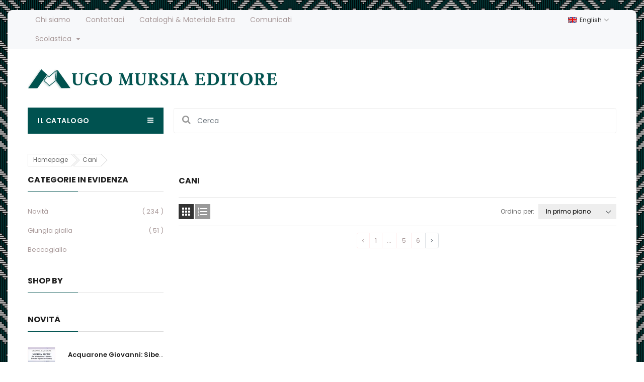

--- FILE ---
content_type: text/css
request_url: https://www.mursia.com/cdn/shop/t/2/assets/theme-sections.scss.css?v=144299812075598584061704385633
body_size: 6763
content:
/*!
* Frame by Magentech
* Copyright 2017-2018 The Magentech Authors
* Mixin 2017-2018 SN, Inc.
*/.home-section>div{margin-bottom:30px}@media (min-width: 768px){.home-section>div{margin-bottom:40px}}@media (min-width: 992px){.home-section>div{margin-bottom:60px}}.template-index .products-listing.grid .product-layout .product-item-container{margin-bottom:0}.home-title{line-height:100%;margin:0 0 18px;width:100%;position:relative;font-size:18px;font-weight:600;color:#222;padding-bottom:9px;border-bottom:1px solid #dddddd}.home-title:before{position:absolute;width:100px;height:2px;left:0;bottom:-1px;background:#005250;content:""}.home-title.style2{text-align:center;border-bottom:1px solid #eee;padding:0;margin-bottom:30px}@media (max-width: 991px){.home-title.style2{margin-bottom:15px}}.home-title.style2 span{font-size:20px;font-weight:700;text-transform:uppercase;color:#fff;padding:8px 23px;top:12px;background-color:#005250;position:relative}.home-title h3{font-size:18px;font-weight:600;color:#222;display:inline-block;margin-bottom:0;text-transform:uppercase}.home-title span{font-size:18px;font-weight:600;color:#222}.template-index .owl-nav>div{-webkit-transform:translateY(-50%);-moz-transform:translateY(-50%);-ms-transform:translateY(-50%);-o-transform:translateY(-50%);top:50%;width:26px;height:20px;line-height:20px;text-align:center;margin:0;cursor:pointer;display:inline-block;-webkit-transition:all .4s ease-in-out;-moz-transition:all .4s ease-in-out;-ms-transition:all .4s ease-in-out;-o-transition:all .4s ease-in-out;transition:all .4s ease-in-out;position:absolute;z-index:2}.template-index .owl-nav>div i{display:none}.template-index .owl-nav>div.owl-prev{left:0;background:url(//www.mursia.com/cdn/shop/t/2/assets/left-arrow1.png?v=33874421468809373131596044811) no-repeat center}@media (min-width: 1300px){.template-index .owl-nav>div.owl-prev{left:-25px}}.template-index .owl-nav>div.owl-next{right:0;background:url(//www.mursia.com/cdn/shop/t/2/assets/right-arrow1.png?v=40298838643216030341596044817) no-repeat center}@media (min-width: 1300px){.template-index .owl-nav>div.owl-next{right:-25px}}.template-index .owl-nav>div:hover i.fa{color:#fff}.owl-style_dot .owl-dots{position:absolute;top:-45px;right:-5px}.owl-style_dot .owl-dots .owl-dot{width:8px;height:8px;border-radius:8px;background-color:#222;margin:0 5px;display:inline-block;float:left;opacity:1;transition:all .2s ease-in-out 0s}.owl-style_dot .owl-dots .owl-dot.active{width:30px;background-color:#005250}.owl-style2 .owl-nav{position:absolute;top:-24px;right:0}.owl-style2 .owl-nav>div{background-color:transparent;border:1px solid #eee;color:#999;height:32px;width:24px;margin:0;position:static;line-height:30px}@media screen and (-webkit-min-device-pixel-ratio: 0){.owl-style2 .owl-nav>div{line-height:28px}}.owl-style2 .owl-nav>div:hover{border-color:#005250}.owl-style2 .owl-nav>div.owl-prev{border-right:none}.owl-style2 .owl-nav>div.owl-next{border-left:none}.quick-view .overlay,.ajax-success-modal .overlay{background:#000c;height:100%;width:100%;position:fixed}.quick-view .more-view-wrapper .owl-stage-outer{padding:0 1px;margin:0 -1px;direction:ltr}#shopify-section-ss-vertical-menu .widget-verticalmenu{position:relative;margin:0;padding:0;cursor:pointer}#shopify-section-ss-vertical-menu .widget-verticalmenu .icon-menus{width:20px;height:16px;display:inline-block;margin-right:15px;position:relative;top:2px;display:none}#shopify-section-ss-vertical-menu .widget-verticalmenu .navbar-vertical{background:#005250}#shopify-section-ss-vertical-menu .widget-verticalmenu .navbar-vertical .navbar-toggles{font-size:14px;text-transform:uppercase;font-weight:600;padding:0 0 0 20px;height:52px;letter-spacing:.5px;line-height:50px;cursor:pointer;-webkit-transition:all .3s ease;-moz-transition:all .3s ease;-ms-transition:all .3s ease;-o-transition:all .3s ease;transition:all .3s ease;border-radius:0;box-shadow:none;border:0;color:#fff;text-align:left;width:100%}#shopify-section-ss-vertical-menu .widget-verticalmenu .navbar-vertical .navbar-toggles .fa-bars{font-size:14px;margin-right:20px;float:right;padding-top:17px;color:#fff}#shopify-section-ss-vertical-menu .widget-verticalmenu .navbar-vertical .navbar-toggles .fa-caret-down{float:right;font-size:14px;line-height:45px;padding-right:20px}#shopify-section-ss-vertical-menu .widget-verticalmenu .vertical-wrapper{padding:0;background:#fff}#shopify-section-ss-vertical-menu .widget-verticalmenu .vertical-wrapper .btn-dropdown-toggle{top:50%;position:static;right:15px;line-height:100%;-webkit-transform:translatey(-50%);-moz-transform:translatey(-50%);-ms-transform:translatey(-50%);-o-transform:translatey(-50%)}#shopify-section-ss-vertical-menu .widget-verticalmenu .vertical-wrapper .btn-dropdown-toggle.toggle-open .fa:before{content:"\f0d8"}#shopify-section-ss-vertical-menu .vertical-item.level1{padding:0 20px;border-bottom:1px solid #ddd;position:relative}#shopify-section-ss-vertical-menu .vertical-item.level1:first-child a{border-top:0!important}#shopify-section-ss-vertical-menu .vertical-item.level1:last-child{border-bottom:none}#shopify-section-ss-vertical-menu .vertical-item.level1:last-child>a{border:0!important}#shopify-section-ss-vertical-menu .vertical-item.level1 ul{margin:0;padding:2px 0;list-style:none}#shopify-section-ss-vertical-menu .vertical-item.level1>a.menu-link{color:#444;display:block;font-size:14px;font-weight:400;padding:19px 0 17px;line-height:100%;position:relative;text-transform:capitalize;-webkit-transition:all .15s ease;-moz-transition:all .15s ease;-ms-transition:all .15s ease;-o-transition:all .15s ease;transition:all .15s ease}#shopify-section-ss-vertical-menu .vertical-item.level1>a.menu-link:hover{color:#005250}#shopify-section-ss-vertical-menu .vertical-item.level1>a.menu-link:hover:before{color:#005250!important}#shopify-section-ss-vertical-menu .vertical-item.level1>a.menu-link .icon_items{font-size:14px;margin:0;display:inline-block;width:20px;text-align:center}#shopify-section-ss-vertical-menu .vertical-item.level1>a.menu-link .icon_items img{display:inline-block;vertical-align:middle}#shopify-section-ss-vertical-menu .vertical-item.level1>a.menu-link>span.menu-title{padding:.3px 15px .3px 4px;text-transform:capitalize}#shopify-section-ss-vertical-menu .vertical-item.level1 .vertical-drop{padding:0;background-color:#fff}#shopify-section-ss-vertical-menu .vertical-item.level1 .vertical-drop>li{position:relative;padding:0 15px 0 30px}#shopify-section-ss-vertical-menu .vertical-item.level1 .vertical-drop>li:hover>a{color:#005250}#shopify-section-ss-vertical-menu .vertical-item.level1 .vertical-drop>li:hover>a:before{color:#005250}#shopify-section-ss-vertical-menu .vertical-item.level1 .vertical-drop>li a{display:block;padding:8px 0;color:#444;font-weight:400;line-height:24px;text-decoration:none;-webkit-transition:all .35s ease;-moz-transition:all .35s ease;-ms-transition:all .35s ease;-o-transition:all .35s ease;transition:all .35s ease}#shopify-section-ss-vertical-menu .vertical-item.level1 .vertical-drop>li:last-child a{border-bottom:0}#shopify-section-ss-vertical-menu .vertical-item.level1 .vertical-drop>li.title-cate>a{font-weight:700;color:#a99a9a;padding:0 0 5px;font-size:14px}#shopify-section-ss-vertical-menu .ss_megamenu_lv2 a{display:inline-block}#shopify-section-ss-vertical-menu .vertical-drop li:hover>a{color:#005250!important}#shopify-section-ss-vertical-menu .last.all_cate{display:inline-block;width:100%;border-top:1px solid #eee}#shopify-section-ss-vertical-menu .last.all_cate:hover a{color:#005250}#shopify-section-ss-vertical-menu .last.all_cate a{padding:15px 20px 14px;position:relative;font-size:14px;display:inline-block;width:100%}#shopify-section-ss-vertical-menu .last.all_cate a:before{content:"";display:inline-block;vertical-align:middle;width:13px;height:13px;background:url(//www.mursia.com/cdn/shop/t/2/assets/icon-image.png?v=165037164416886036831596044801) no-repeat -124px -103px;margin-left:3px;margin-right:12px;position:relative;top:-1px}@media (min-width: 992px){#shopify-section-ss-vertical-menu .vertical-wrapper .vertical-group{border:1px solid #ddd;border-top:none;border-radius:0 0 10px 10px}#shopify-section-ss-vertical-menu .vertical-wrapper .css_parent li.vertical-item{border-bottom:1px solid #ddd}#shopify-section-ss-vertical-menu .vertical-wrapper .css_parent li.vertical-item:last-child{border:none}#shopify-section-ss-vertical-menu .touch-button,#shopify-section-ss-vertical-menu .btn-dropdown-toggle,#shopify-section-ss-vertical-menu .vertical-item .caret{display:none}#shopify-section-ss-vertical-menu .vertical-item.sub-mega .vertical-product .product-layout{padding:0}#shopify-section-ss-vertical-menu .vertical-item.sub-mega .vertical-product .product-layout .product-item-container{margin-bottom:0;padding:0 20px 10px}#shopify-section-ss-vertical-menu .vertical-item.sub-mega .vertical-product .product-layout .product-item-container .right-block{padding:0}#shopify-section-ss-vertical-menu .vertical-item .vertical-drop{position:absolute;top:0;left:120%;z-index:800;min-width:220px;height:auto!important;box-shadow:0 10px 25px #00002833;-webkit-transition:all .35s ease;-moz-transition:all .35s ease;-ms-transition:all .35s ease;-o-transition:all .35s ease;transition:all .35s ease;visibility:hidden;opacity:0}#shopify-section-ss-vertical-menu .vertical-item .vertical-drop.drop-mega{border:1px solid #ffeded;box-shadow:none;padding:20px}#shopify-section-ss-vertical-menu .vertical-item .vertical-drop.drop-mega .content-links{margin-bottom:10px}#shopify-section-ss-vertical-menu .vertical-item .vertical-drop.drop-mega .content-links>li>a{display:block;padding:3px 0;color:#555;font-weight:400;line-height:22px;text-decoration:none;font-size:13px;-webkit-transition:all .25s ease;-moz-transition:all .25s ease;-ms-transition:all .25s ease;-o-transition:all .25s ease;transition:all .25s ease}#shopify-section-ss-vertical-menu .vertical-item .vertical-drop.drop-mega .content-links>li.menuTitle>a{padding-top:0;font-weight:700;color:#000;line-height:100%;font-size:13px;text-transform:uppercase;display:block;margin-bottom:5px}#shopify-section-ss-vertical-menu .vertical-item:hover>.vertical-drop{visibility:visible;opacity:1;left:100%;-webkit-transition:all .35s ease;-moz-transition:all .35s ease;-ms-transition:all .35s ease;-o-transition:all .35s ease;transition:all .35s ease}#shopify-section-ss-vertical-menu .vertical-item .level1.sub-dropdown .vertical-drop{left:calc(100% - 1px)}#shopify-section-ss-vertical-menu .vertical-item .level1.sub-dropdown>a:before{content:"\f0da";font-family:FontAwesome;text-align:center;font-size:14px;line-height:14px;display:inline-block;float:right;position:relative;top:5px;color:#999}#shopify-section-ss-vertical-menu .vertical-item .level2.sub-dropdown .vertical-drop{left:calc(100% - 1px)}#shopify-section-ss-vertical-menu .vertical-item .level2.sub-dropdown>a:before{content:"\f0da";font-family:FontAwesome;text-align:center;font-size:14px;line-height:14px;display:inline-block;float:right;position:relative;top:5px;color:#999}#shopify-section-ss-vertical-menu .vertical-item .level3.sub-dropdown .vertical-drop{left:calc(100% - 1px)}#shopify-section-ss-vertical-menu .vertical-item .level3.sub-dropdown>a:before{content:"\f0da";font-family:FontAwesome;text-align:center;font-size:14px;line-height:14px;display:inline-block;float:right;position:relative;top:5px;color:#999}#shopify-section-ss-vertical-menu .vertical-item.vertical_drop>a{position:relative}#shopify-section-ss-vertical-menu .vertical-item.vertical_drop>a:before{content:"\f0da";font-family:FontAwesome;text-align:center;font-size:14px;top:50%;position:absolute;right:0;line-height:100%;-webkit-transform:translatey(-50%);-moz-transform:translatey(-50%);-ms-transform:translatey(-50%);-o-transform:translatey(-50%);color:#999}#shopify-section-ss-vertical-menu .ss_product_ver_content .ver_title_product{font-weight:600;color:#222;padding-bottom:10px;font-size:14px;text-transform:uppercase}#shopify-section-ss-vertical-menu .ss_product_ver_content .title-product{font-size:15px;margin:10px 0}#shopify-section-ss-vertical-menu .widget-verticaltoi .class_custom_2{padding:0!important}#shopify-section-ss-vertical-menu .widget-verticaltoi .class_custom_2 .content-links{padding:20px 25px;background:#eee;margin:0!important}#shopify-section-ss-vertical-menu .widget-verticaltoi .class_custom_2 .ss_product_ver_content{padding:15px 20px 12px 0}#shopify-section-ss-vertical-menu .widget-verticaltoi .class_custom_2 .ss_product_ver_content .product_col_1{border-right:1px solid #ffeded}#shopify-section-ss-vertical-menu .widget-verticaltoi .class_custom_2 .ss_product_ver_content .box-label{right:20px;top:10px}#shopify-section-ss-vertical-menu .widget-verticaltoi .class_custom_2 .ss_product_ver_content .right-block{padding:0 20px}}@media (max-width: 991px){#shopify-section-ss-vertical-menu .widget-verticalmenu .vertical-wrapper .vertical-group .vertical-item{padding:0}#shopify-section-ss-vertical-menu .widget-verticalmenu .vertical-wrapper .vertical-group .vertical-item .menu-link{padding:8px 15px}#shopify-section-ss-vertical-menu .widget-verticalmenu .vertical-wrapper .vertical-group .vertical-item .menu-link>span.menu-title{color:#333;text-transform:uppercase;font-size:13px}#shopify-section-ss-vertical-menu .widget-verticalmenu .vertical-wrapper .vertical-group .vertical-item .menu-link:hover>span.menu-title{color:#005250}#shopify-section-ss-vertical-menu .widget-verticalmenu .vertical-wrapper .vertical-group .vertical-item .menu-link .caret{float:right;width:30px;text-align:center;font-size:14px;display:block}#shopify-section-ss-vertical-menu .widget-verticalmenu .vertical-wrapper .vertical-group .vertical-drop.drop-mega{border:1px solid #ffeded;box-shadow:none;padding:20px}#shopify-section-ss-vertical-menu .widget-verticalmenu .vertical-wrapper .vertical-group .vertical-drop.drop-mega .content-links{margin-bottom:10px;padding:0 5px}#shopify-section-ss-vertical-menu .widget-verticalmenu .vertical-wrapper .vertical-group .vertical-drop.drop-mega .content-links>li>a{display:block;padding:5px 0;color:#555;font-weight:400;line-height:24px;text-decoration:none;font-size:14px;-webkit-transition:all .25s ease;-moz-transition:all .25s ease;-ms-transition:all .25s ease;-o-transition:all .25s ease;transition:all .25s ease}#shopify-section-ss-vertical-menu .widget-verticalmenu .vertical-wrapper .vertical-group .vertical-drop.drop-mega .content-links>li.menuTitle>a{padding-top:0;font-weight:700;color:#333;line-height:100%;font-size:14px;text-transform:uppercase;border-bottom:1px solid #ddd;display:block;padding-bottom:10px;margin-bottom:5px}#shopify-section-ss-vertical-menu .widget-verticalmenu .vertical-wrapper .vertical-group .vertical-drop.drop-css{border-top:1px solid #ddd;border-bottom:1px solid #ddd}#shopify-section-ss-vertical-menu .widget-verticalmenu .vertical-wrapper .vertical-group .vertical-drop.drop-css .vertical-item .menu-link{padding:4px 0 4px 10px}#shopify-section-ss-vertical-menu .widget-verticalmenu .vertical-wrapper .vertical-group .sub-menu{display:none;width:100%!important;padding:5px 15px;box-shadow:none;border:none}#shopify-section-ss-vertical-menu .widget-verticalmenu .vertical-wrapper{-webkit-transform:translateZ(0);will-change:transform;display:block!important;width:300px;position:fixed;top:0;bottom:0;left:-300px;z-index:1000;border:none;padding:0;overflow-y:auto;overflow-x:hidden;-webkit-overflow-scrolling:touch;background-color:#fff;visibility:hidden;box-shadow:0 0 5px #3232328c;opacity:0;-webkit-transition:all .4s cubic-bezier(.46,.01,.32,1);-moz-transition:all .4s cubic-bezier(.46,.01,.32,1);-ms-transition:all .4s cubic-bezier(.46,.01,.32,1);-o-transition:all .4s cubic-bezier(.46,.01,.32,1);transition:all .4s cubic-bezier(.46,.01,.32,1)}#shopify-section-ss-vertical-menu .widget-verticalmenu .vertical-wrapper .close-vertical{padding:5px 20px;text-align:right;color:#000;font-size:18px;margin-bottom:10px;background:#f9f9f9}#shopify-section-ss-vertical-menu .widget-verticalmenu .vertical-wrapper.vertical-open{visibility:visible;opacity:1;-webkit-transform:translateX(300px);-moz-transform:translateX(300px);-ms-transform:translateX(300px);-o-transform:translateX(300px)}}#shopify-section-ss-vertical-menu .vertical-screen{position:fixed;width:100%;height:100%;top:0;left:0;background-color:#0006;z-index:-1;-webkit-transition:all .3s ease;-moz-transition:all .3s ease;-ms-transition:all .3s ease;-o-transition:all .3s ease;transition:all .3s ease;opacity:0;visibility:hidden}#shopify-section-ss-vertical-menu .vertical-screen.vertical-open{z-index:98;opacity:1;visibility:visible}.home-section .widget-product-carousel .button-more{color:#666;font-size:12px;bottom:10px;position:absolute;right:0;z-index:9}.home-section .widget-product-carousel .button-more i{margin-left:5px}.home-section .widget-product-carousel .button-more:hover a{color:#005250}.home-section .widget-product-carousel .banner-product{position:relative;float:left;width:20%;padding-right:15px;text-align:center}@media (max-width: 767px){.home-section .widget-product-carousel .banner-product{display:none}}.home-section .widget-product-carousel .products-mini{overflow:hidden}@media (min-width: 768px){.home-section .widget-product-carousel .products-mini{margin-top:8px}}.home-section .widget-product-carousel .product-layout{float:left;width:80%}@media (max-width: 767px){.home-section .widget-product-carousel .product-layout{width:100%}}.home-section .widget-product-carousel .item{margin:0 -10px}.home-section .widget-product-carousel .product-item{margin:0;-webkit-transition:all .3s ease;-moz-transition:all .3s ease;-ms-transition:all .3s ease;-o-transition:all .3s ease;transition:all .3s ease;position:relative;overflow:hidden;cursor:pointer;width:25%;float:left;padding:0 10px}.home-section .widget-product-carousel .product-item .product-info{margin-top:20px}.home-section .widget-product-carousel .product-item .product-info .price{margin-bottom:5px}@media (max-width: 767px){.home-section .widget-product-carousel .product-item{width:50%;margin-bottom:20px}}@media (max-width: 479px){.home-section .widget-product-carousel .product-item{width:100%;margin-bottom:20px}}.widget_multibanner .widget-content{margin:0 -10px;overflow:hidden}.widget_multibanner .widget-content .item_banner{float:left;width:20%;padding:0 10px;margin-bottom:20px}@media (max-width: 767px){.widget_multibanner .widget-content .item_banner{width:33.33%}}@media (max-width: 479px){.widget_multibanner .widget-content .item_banner{width:100%}}.widget_multibanner .widget-content .item_banner .banners{position:relative}.widget_multibanner .widget-content .item_banner .banners .titile{font-size:14px;color:#222;text-transform:uppercase;position:absolute;top:50%;left:50%;transform:translate3d(-50%,-50%,0);-webkit-transform:translate3d(-50%,-50%,0);-ms-transform:translate3d(-50%,-50%,0);-o-transform:translate3d(-50%,-50%,0)}.widget_multibanner .widget-content .item_banner .banners .titile:hover{color:#005250}@media (min-width: 768px){.widget_multibanner{margin-bottom:37px!important}}@media (max-width: 575px){.widget_multibanner .item_banner{margin-bottom:10px}}.widget-logolist .contain{border:1px solid #e5e5e5;border-radius:4px}.widget-logolist .contain .wrap{padding:15px 0;background:#fff;overflow:hidden}@media (min-width: 992px){.widget-logolist .contain .wrap{padding:20px 0 19px}.widget-logolist .contain .wrap .owl-carousel .owl-item img{width:auto}}.widget-logolist .contain .wrap .logo-item{text-align:center;-webkit-transition:all .25s ease;-moz-transition:all .25s ease;-ms-transition:all .25s ease;-o-transition:all .25s ease;transition:all .25s ease;float:left;width:16.667%}@media (max-width: 479px){.widget-logolist .contain .wrap .logo-item{width:50%}}.widget-logolist .contain .wrap .logo-item:hover img{opacity:.7}.widget-logolist .contain .wrap .logo-item a{display:block;position:relative}.widget-logolist .contain .wrap .logo-item a img{-webkit-transition:all .4s ease;-moz-transition:all .4s ease;-ms-transition:all .4s ease;-o-transition:all .4s ease;transition:all .4s ease}.main-megamenu .ss_megamenu_icon{position:absolute;top:16px;right:20px;width:35px;height:16px;line-height:16px;color:#fff;font-size:10px!important;text-align:center;text-transform:uppercase;z-index:1}.main-megamenu .ss_megamenu_icon:after{content:"";position:absolute;bottom:-4px;left:12px;width:0;height:0;border:0 solid transparent;border-left-width:4px;border-right-width:4px;border-top:5px solid #333}.main-megamenu .ss_megamenu_icon.mega-hot{background-color:#e74c3c}.main-megamenu .ss_megamenu_icon.mega-hot:after{border-top:5px solid #e74c3c}.main-megamenu .ss_megamenu_icon.mega-new{background-color:#1a78ff}.main-megamenu .ss_megamenu_icon.mega-new:after{border-top:5px solid #1a78ff}.main-megamenu ul.nav{margin:0}.main-megamenu ul.nav>li{margin:0;padding:0;float:left;position:relative;-webkit-transition:all .15s ease;-moz-transition:all .15s ease;-ms-transition:all .15s ease;-o-transition:all .15s ease;transition:all .15s ease}.main-megamenu ul.nav>li>a{padding:6px 15px;font-size:14px;line-height:26px;-webkit-transition:all .35s ease;-moz-transition:all .35s ease;-ms-transition:all .35s ease;-o-transition:all .35s ease;transition:all .35s ease;display:inline-block}.main-megamenu ul.nav>li:hover>a,.main-megamenu ul.nav>li.active>a{color:#005250}@media (min-width: 992px){.main-megamenu ul.nav>li.menu_item_drop.arrow>a span.ss_megamenu_title:after{content:"\f0d7";display:inline-block;vertical-align:middle;font-family:FontAwesome;margin-left:10px;position:relative;top:0;font-size:12px}}.main-megamenu ul.nav>li.menu_item_drop:hover>.ss_megamenu_dropdown,.main-megamenu ul.nav>li.menu_item_drop:focus>.ss_megamenu_dropdown{top:100%;opacity:1;pointer-events:auto;visibility:visible}.main-megamenu ul.nav>li.menu_item_drop .dropdown_lv1 .menu_item_drop:hover>.ss_megamenu_dropdown{top:-1px;opacity:1;pointer-events:auto;visibility:visible}.main-megamenu ul.nav>li.menu_item_drop .dropdown_lv1 .menu_item_drop .dropdown_lv2 .menu_item_drop:hover>.ss_megamenu_dropdown{top:-1px;opacity:1;pointer-events:auto;visibility:visible}.main-megamenu ul.nav>li.menu_item_css{position:relative}.main-megamenu ul.nav>li.menu_item_css .ss_megamenu_dropdown li{line-height:30px;padding:10px 15px}.main-megamenu ul.nav>li.menu_item_css .ss_megamenu_dropdown li:not(:last-child){border-bottom:1px solid #ffeded}.main-megamenu ul.nav>li.menu_item_css .ss_megamenu_dropdown li a{padding:0;line-height:22px}.main-megamenu .ss_megamenu_dropdown{background-color:#fff;position:absolute;top:130%;left:0;margin:0;padding:0;min-width:200px;z-index:9;text-align:left;visibility:hidden;opacity:0;-webkit-transition:opacity .2s ease .1s,visibility .2s ease .1s,top .2s ease .1s;-moz-transition:opacity .2s ease .1s,visibility .2s ease .1s,top .2s ease .1s;-o-transition:opacity .2s ease .1s,visibility .2s ease .1s,top .2s ease .1s;transition:opacity .2s ease .1s,visibility .2s ease .1s,top .2s ease .1s;pointer-events:none;box-shadow:0 0 25px #00000014}@media (min-width: 992px) and (max-width: 1199px){.main-megamenu .ss_megamenu_dropdown{-webkit-transform:translateX(0%)!important;-moz-transform:translateX(0%)!important;-ms-transform:translateX(0%)!important;-o-transform:translateX(0%)!important}}.main-megamenu .ss_megamenu_dropdown li{position:relative}.main-megamenu .ss_megamenu_dropdown li a{display:block;padding:1px 0;border-bottom:#ffeded;font-weight:400;line-height:24px;text-decoration:none;font-size:13px;-webkit-transition:all .35s ease;-moz-transition:all .35s ease;-ms-transition:all .35s ease;-o-transition:all .35s ease;transition:all .35s ease}.main-megamenu .ss_megamenu_dropdown li a:hover{color:#005250}.main-megamenu .ss_megamenu_dropdown li:last-child a{border-bottom:0}.main-megamenu .ss_megamenu_dropdown li.megatitle{border-bottom:0}.main-megamenu .ss_megamenu_dropdown li.menu_item_drop.width-full{position:static!important}.main-megamenu .ss_megamenu_dropdown li.menu_item_drop>a:after{content:"\f105";display:inline-block;font-family:FontAwesome;float:right;margin-left:5px}.main-megamenu .ss_megamenu_dropdown li.menu_item_drop .ss_megamenu_dropdown{top:0;left:100%}.main-megamenu .ss_megamenu_dropdown li.menu_item_drop:hover>.ss_megamenu_dropdown,.main-megamenu .ss_megamenu_dropdown li.menu_item_drop:focus>.ss_megamenu_dropdown{visibility:visible;opacity:1}.main-megamenu .ss_megamenu_dropdown.megamenu_dropdown{padding:15px 20px}@media (min-width: 992px) and (max-width: 1199px){.main-megamenu .ss_megamenu_dropdown.megamenu_dropdown{-webkit-transform:translateX(-20%);-moz-transform:translateX(-20%);-ms-transform:translateX(-20%);-o-transform:translateX(-20%)}}.main-megamenu .ss_megamenu_dropdown.megamenu_dropdown.width-full{width:100%}.main-megamenu .ss_megamenu_dropdown.megamenu_dropdown.left{left:0;right:auto}.main-megamenu .ss_megamenu_dropdown.megamenu_dropdown.right{left:auto;right:0}.main-megamenu .ss_megamenu_dropdown.megamenu_dropdown .ss_megamenu_col.col_menu.col-lg-12 .ss_inner{padding:10px 0}.main-megamenu .ss_megamenu_dropdown.megamenu_dropdown .ss_megamenu_col.col_menu.col-lg-12 .menulink{margin:8px 0}.main-megamenu .ss_megamenu_dropdown.megamenu_dropdown .ss_megamenu_col.col_menu.col-lg-12 .megatitle span,.main-megamenu .ss_megamenu_dropdown.megamenu_dropdown .ss_megamenu_col.col_menu.col-lg-12 .megatitle a{font-weight:300;text-transform:capitalize;padding-bottom:0}.main-megamenu .ss_megamenu_dropdown.megamenu_dropdown .col_banner{margin-top:10px}.main-megamenu .ss_megamenu_dropdown.megamenu_dropdown .col_banner:hover{opacity:.8}.main-megamenu .ss_megamenu_dropdown.megamenu_dropdown .ss_product_mega{margin-top:5px}.main-megamenu .ss_megamenu_dropdown.megamenu_dropdown .ss_product_mega .megatitle{margin-bottom:15px}.main-megamenu .ss_megamenu_dropdown.megamenu_dropdown .ss_product_mega .grid__item{-webkit-box-flex:0;-ms-flex:0 0 100%;flex:0 0 100%;max-width:100%}.main-megamenu .ss_megamenu_dropdown.megamenu_dropdown .ss_product_mega .left-block .product-image .s-img:hover{opacity:.8}.main-megamenu .ss_megamenu_dropdown.megamenu_dropdown .ss_product_mega .products-listing .product-layout .product-item-container .right-block{overflow:visible;margin-left:0;clear:both}.main-megamenu .ss_megamenu_dropdown.megamenu_dropdown .ss_product_mega .products-listing .product-layout .product-item-container .right-block .description{display:none}.main-megamenu .ss_megamenu_dropdown.megamenu_dropdown .menulink{margin-bottom:20px}.main-megamenu .ss_megamenu_dropdown.megamenu_dropdown .megatitle{display:block;border-bottom:0;font-weight:600}.main-megamenu .ss_megamenu_dropdown.megamenu_dropdown .megatitle span,.main-megamenu .ss_megamenu_dropdown.megamenu_dropdown .megatitle a{display:block;text-transform:uppercase;font-size:14px;font-weight:600;color:#000;padding-bottom:5px}.main-megamenu .ss_megamenu_dropdown.megamenu_dropdown .megatitle span:hover,.main-megamenu .ss_megamenu_dropdown.megamenu_dropdown .megatitle a:hover{padding-left:0;color:#005250}.main-megamenu .btn-mobile{position:relative;padding:0}.main-megamenu .button-mobile{cursor:pointer;display:inline-block;vertical-align:middle;width:34px;height:33px;border:none;padding:9px 6px;margin-top:4px;border-radius:3px;background:#0003}.main-megamenu .button-mobile span{display:block;width:22px;height:2px;background-color:#fff}.main-megamenu .button-mobile span+span{margin-top:4px}.main-megamenu .ss_product_mega .box-countdown,.main-megamenu .ss_product_mega .product-card__gallery{display:none!important}.feature-layout{padding-top:10px}.feature-layout .image-link{display:block;margin-bottom:15px}.feature-layout .image-link .thumbnail{position:relative;overflow:hidden;border-radius:0;background:#333;padding:0;border:1px solid #ddd;margin-bottom:10px}.feature-layout .image-link .thumbnail img{margin:0 auto}.feature-layout .image-link .btn{position:absolute;top:-100px;left:50%;-webkit-transform:translateX(-50%);-moz-transform:translateX(-50%);-ms-transform:translateX(-50%);-o-transform:translateX(-50%);padding:9px 20px;background:#444;color:#fff;background:#005250;border-color:#f8ab16;-webkit-transition:all .3s ease-in-out 0s;-moz-transition:all .3s ease-in-out 0s;transition:all .3s ease-in-out 0s;border-radius:2px;border:none;font-size:13px}.feature-layout .image-link:hover .thumbnail{border:1px solid #ccc}.feature-layout .image-link:hover .thumbnail img{opacity:.7}.feature-layout .image-link:hover .btn{top:50%;margin-top:-18px}.feature-layout .image-link .caption{font-size:12px;text-align:center;font-weight:600;text-transform:uppercase}.no-change:hover .second-img{opacity:0!important;visibility:hidden}.box-results{z-index:8889;list-style-type:none;width:100%;margin:0;padding:0;background:#fff;border:1px solid #ddd;border-radius:3px;-webkit-box-shadow:0px 4px 7px 0px rgba(0,0,0,.1);box-shadow:0 4px 7px #0000001a;overflow:hidden;top:100%!important;border-radius:0!important;text-align:center}.box-results li{display:block;width:100%;height:60px;margin:0;padding:0;border-top:1px solid #ddd;line-height:38px;overflow:hidden}.box-results li a{display:table}.box-results li:first-child{border-top:none}.box-results .title_name{padding-left:10px;overflow:hidden;line-height:100%;text-align:left;vertical-align:middle;display:table-cell}.box-results .thumbnail{float:left;display:table-cell;width:50px;height:50px;margin:5px;padding:0;text-align:center}.box-results .btn.btn-results{margin-top:10px;background:transparent;box-shadow:none;border:1px solid #ddd;color:#333;font-size:14px}.box-results .btn.btn-results a{color:#333}.box-results .btn.btn-results:hover{background:#005250;border-color:#005250}.box-results .btn.btn-results:hover a{color:#fff}.active-revslide.current-sr-slide-visible .caption .tp-caption-slide-1{opacity:1;animation:myeffect-slideshow 2.5s ease-in-out}.active-revslide.current-sr-slide-visible .caption .tp-caption-slide-2{opacity:1;animation:myeffect-slideshow 2s ease-in-out}.active-revslide.current-sr-slide-visible .caption .tp-caption-slide-3{opacity:1;animation:myeffect-slideshow 1.5s ease-in-out}.active-revslide.current-sr-slide-visible .caption .slide-link-button{opacity:1;animation:myeffect-slideshow 1s ease-in-out}.tp-banner-container{text-align:center}@media (min-width: 1600px){.tp-banner-container .tp-bullets{bottom:13px!important}}.tp-banner-container .tp-caption{top:50%!important;transform:translateY(-50%)!important;-webkit-transform:translateY(-50%)!important;-ms-transform:translateY(-50%)!important;-o-transform:translateY(-50%)!important}.tp-banner-container .tp-caption-slide-1{opacity:0;font-weight:400}@media (max-width: 991px){.tp-banner-container .tp-caption-slide-1{margin-bottom:10px;font-size:31px!important}}@media (max-width: 767px){.tp-banner-container .tp-caption-slide-1{margin-bottom:0;font-size:16px!important}}@media (max-width: 480px){.tp-banner-container .tp-caption-slide-1{font-size:14px!important}}.tp-banner-container .tp-caption-slide-2{opacity:0;font-weight:700;margin-bottom:60px;line-height:normal;text-transform:uppercase}@media (max-width: 1199px){.tp-banner-container .tp-caption-slide-2{margin-top:20px!important;margin-bottom:10px;font-size:46px!important}}@media (max-width: 991px){.tp-banner-container .tp-caption-slide-2{margin:0!important;font-size:20px!important}}@media (max-width: 480px){.tp-banner-container .tp-caption-slide-2{font-size:18px!important}}.tp-banner-container .tp-caption-slide-3{opacity:0;line-height:20px;margin-bottom:57px}@media (max-width: 991px){.tp-banner-container .tp-caption-slide-3{margin-bottom:30px;font-size:18px!important}}@media (max-width: 767px){.tp-banner-container .tp-caption-slide-3{display:none}}.tp-banner-container .slide-link-button{opacity:0;font-weight:700;display:inline-block;padding:0 20px;line-height:40px;vertical-align:middle;z-index:1;border-radius:5px;text-decoration:none;margin-top:13px;-webkit-transition:all .2s;-moz-transition:all .2s;-ms-transition:all .2s;-o-transition:all .2s;transition:all .2s;position:relative;margin-bottom:12px}.tp-banner-container .slide-link-button:before{content:"";width:100%;height:50%;bottom:0;left:0;position:absolute;-webkit-transition:all .3s;-moz-transition:all .3s;-ms-transition:all .3s;-o-transition:all .3s;transition:all .3s;background:#ffffff26}@media (max-width: 767px){.tp-banner-container .slide-link-button{padding:0 15px;line-height:25px;font-size:12px!important}}@media (max-width: 991px){.tp-banner-container .slide-link-button{font-size:10px!important;padding:0 10px;line-height:25px;font-size:12px!important}}.tp-banner-container .slide-link-button:hover{color:#005250!important}.tp-banner-container .slide-link-button:hover:before{height:100%}.tp-banner-container .tp-bullets.simplebullets.round .bullet{cursor:pointer;-webkit-transition:all .2s;-moz-transition:all .2s;-ms-transition:all .2s;-o-transition:all .2s;transition:all .2s}.tp-banner-container .tp-bullets.simplebullets.round .bullet:hover,.tp-banner-container .tp-bullets.simplebullets.round .bullet.selected{background:#fff}.show_dot .owl-dots{display:block;margin:-10px 0;text-align:center}.show_dot .owl-dots .owl-dot{width:40px;height:5px;border-radius:2px;margin:0 5px;background:#222;border:none;opacity:1;display:inline-block}.show_dot .owl-dots .owl-dot.active{background:#005250}.about-service{background:#fff;padding:30px 0}.about_us p{line-height:23px;color:#666}.about-service .item .item_wrap{text-align:center}.about-service .item .item_wrap .icon{display:inline-block;text-align:center;width:100px;height:100px;font-size:36px;color:#fff;border-radius:50%;line-height:100px;background-color:#ff5c00}.about-service .item .item_wrap h3{font-weight:700;color:#222;text-transform:uppercase;padding:20px 0 10px;font-size:14px;margin:0}.about-service .item .item_wrap .des{font-size:14px;color:#666;line-height:24px}.our-member{padding:30px 0;text-align:center}.our-member h2{text-align:center;color:#222;font-size:26px;margin:0 0 20px;text-transform:capitalize}.our-member .dshort-des{text-align:center;font-size:14px;color:#666;margin:0 0 25px}.our-member .item-inner{background:#fff}.our-member .item-inner h2{font-size:14px;color:#222;text-transform:uppercase;font-weight:700;margin:0 0 5px}.our-member .item-inner p{font-size:12px;color:#666;margin:0}.our-member .item-inner .socials-wraps{padding:0 0 15px;text-align:center}.our-member .item-inner .socials-wraps li{display:inline-block;padding:0 7px}.our-member .item-inner .socials-wraps li a{font-size:14px;color:#555}.our-member .item-inner .socials-wraps li a:hover{color:#005250}.our-member .item-inner img{width:100%}.our-member .item-inner .item-content{padding:20px 0 15px;text-align:center}@keyframes nasa_pulsate{0%{transform:scale(1);opacity:0}50%{transform:scale(1.2);opacity:.5}to{transform:scale(1.4);opacity:0}}@keyframes rotateinfinite{to{transform:rotateY(360deg)}}@keyframes rotateinfinite{20%,to{transform:rotateY(360deg)}0%{transform:rotateY(0)}10%{transform:rotateY(0)}}.widget-services{margin-bottom:15px!important}.widget-services .home-services{clear:both;display:inline-block;font-size:14px;text-transform:uppercase;width:100%;border-radius:10px}.widget-services .home-services .owl-item{float:left;line-height:19px}.widget-services .home-services .policy_inner{padding:10px 0;float:left;width:25%;-webkit-transition:all .3s ease;-moz-transition:all .3s ease;-ms-transition:all .3s ease;-o-transition:all .3s ease;transition:all .3s ease}@media (max-width: 991px){.widget-services .home-services .policy_inner{width:50%}}@media (max-width: 767px){.widget-services .home-services .policy_inner{width:100%}}.widget-services .home-services .policy_inner:hover{background:#222}.widget-services .home-services .policy_inner:hover .service-ico .image img{transform:scale(.8)}.widget-services .home-services .policy_inner:hover .service-info h2 a,.widget-services .home-services .policy_inner:hover .service-info .des{color:#fff}.widget-services .home-services .services-inline{cursor:pointer;text-align:center;position:relative}@media (max-width: 767px){.widget-services .home-services .services-inline>div{text-align:left}.widget-services .home-services .services-inline>div .service-ico{min-width:47px;text-align:center}}@media (max-width: 567px){.widget-services .home-services .services-inline{text-align:center}}.widget-services .home-services .services-inline .policy.policy4:before{display:none}.widget-services .home-services .services-inline .service-ico{margin-top:-5px;float:left;line-height:100%;color:#222;position:relative;padding-left:35px}.widget-services .home-services .services-inline .service-ico i{font-size:42px}.widget-services .home-services .services-inline .service-ico .image img{-webkit-transition:all .3s ease;-moz-transition:all .3s ease;-ms-transition:all .3s ease;-o-transition:all .3s ease;transition:all .3s ease}@media (max-width: 1200px) and (min-width: 767px){.widget-services .home-services .services-inline .service-ico{display:block;top:auto}.widget-services .home-services .services-inline .service-ico i{font-size:36px}}.widget-services .home-services .services-inline .service-info{margin-left:100px;text-align:left}.widget-services .home-services .services-inline .service-info h2{-webkit-transition:all .3s ease;-moz-transition:all .3s ease;-ms-transition:all .3s ease;-o-transition:all .3s ease;transition:all .3s ease;font-weight:400;margin:0;color:#222;font-size:14px}.widget-services .home-services .services-inline .service-info h2 a{color:#222;-webkit-transition:all .3s ease;-moz-transition:all .3s ease;-ms-transition:all .3s ease;-o-transition:all .3s ease;transition:all .3s ease}@media (max-width: 567px){.widget-services .home-services .services-inline .service-info h2{padding-top:5px}}.widget-services .home-services .services-inline .service-info p{text-transform:capitalize;font-size:13px;color:#666;margin-top:5px;margin-bottom:0;-webkit-transition:all .3s ease;-moz-transition:all .3s ease;-ms-transition:all .3s ease;-o-transition:all .3s ease;transition:all .3s ease}.block-sidebar{margin-top:30px}.block-sidebar .home-title{line-height:100%;margin:0 0 20px;padding-bottom:10px;border-bottom:3px solid #f4f4f4;position:relative;overflow:visible}.block-sidebar .home-title:before{position:absolute;bottom:-3px;left:0;width:70px;height:3px;content:"";background-color:#005250}.block-sidebar .home-title span{font-size:18px;text-transform:uppercase;font-weight:700;color:#000}.block-sidebar .product-thumb .product-item{margin-bottom:20px;clear:both;overflow:hidden}.block-sidebar .product-thumb .product-item .product-img{-webkit-transition:all .3s ease;-moz-transition:all .3s ease;-ms-transition:all .3s ease;-o-transition:all .3s ease;transition:all .3s ease;width:85px;max-width:100%;float:left;margin:0 15px 0 0}.block-sidebar .product-thumb .product-item .product-img:hover{box-shadow:5px 5px #e5e5e5}.block-sidebar .product-thumb .product-item .product-info{padding-bottom:10px;margin-left:100px;background:transparent;color:#666;border-bottom:1px dotted #bdbdbd;position:relative}.block-sidebar .product-thumb .product-item .product-info .product-name{display:inline-block;font-weight:400;color:#666;line-height:100%;padding:0}.block-sidebar .product-thumb .product-item .product-info .product-name:hover{color:#005250}.block-sidebar .product-thumb .product-item .product-info .price{margin:2px 0 0}.block-sidebar .product-thumb .product-item .product-info .box-price .price-new,.block-sidebar .product-thumb .product-item .product-info .box-price span.price,.block-sidebar .product-thumb .product-item .product-info .price .price-new,.block-sidebar .product-thumb .product-item .product-info .price span.price{font-size:16px}.block-sidebar.tags a{float:left;line-height:100%;background-color:#fff;font-size:13px!important;padding:8px 15px;border-width:1px;border-style:solid;border-color:#ccc;border-image:initial;margin:0 10px 10px 0}.block-sidebar.tags a:hover{color:#fff;border-color:#005250;background:#005250}footer .footer-1{background:#f7f8fa;margin-top:45px}@media (max-width: 991px){footer .footer-1{padding-top:48px}}footer .footer-1 .container{position:relative}footer .footer-1 .container .footer-top{margin-top:-45px;position:absolute;width:calc(100% - 30px);border-radius:5px;padding:0 26px}@media (max-width: 991px){footer .footer-1 .container .footer-top{margin-top:0;position:relative;width:100%}}footer .footer-1 a{color:#666}footer .footer-1 a:hover{color:#005250}footer .footer-1 .modtitle{color:#fff;font-size:16px;line-height:20px;margin-bottom:10px;padding-bottom:20px;position:relative;font-weight:600;text-transform:uppercase}footer .footer-1 .modtitle:before{background-color:#fff;content:"";height:1px;position:absolute;bottom:13px;left:0;width:30px;z-index:3}@media (min-width: 992px){footer .footer-1 .inner_payment{margin-top:25px}footer .footer-1 .contact-us .footer-block h3.footer-block-title{color:#fff;font-size:16px;line-height:20px;margin-bottom:10px;padding-bottom:20px;position:relative;font-weight:600;text-transform:uppercase}footer .footer-1 .contact-us .footer-block h3.footer-block-title:before{background-color:#fff;content:"";height:1px;position:absolute;bottom:13px;left:0;width:30px;z-index:3}}footer .footer-1 .socials-wraps{padding:15px 0;display:table;width:100%;text-align:right}@media (max-width: 767px){footer .footer-1 .socials-wraps{text-align:center}}@media (min-width: 1200px){footer .footer-1 .socials-wraps{padding:23px 20px 23px 0}}footer .footer-1 .socials-wraps .footer-socials-title{display:inline-block;color:#fff;margin-right:21px;font-size:18px;text-transform:uppercase;font-weight:600}footer .footer-1 .socials-wraps ul{display:inline-block}footer .footer-1 .socials-wraps ul li{display:inline-block}footer .footer-1 .socials-wraps ul li a{position:relative;display:inline-block;width:44px;height:44px;line-height:48px;margin-right:3px;border-radius:22px;transition:all .4s ease;background:#fff;text-align:center}@media (max-width: 1199px){footer .footer-1 .socials-wraps ul li a{width:40px;height:40px;line-height:45px}}footer .footer-1 .socials-wraps ul li a i{display:inline-block;font-size:18px;color:#222}footer .footer-1 .socials-wraps ul li a:hover{background:#005250;-webkit-transition:all .2s ease;-moz-transition:all .2s ease;-ms-transition:all .2s ease;-o-transition:all .2s ease;transition:all .2s ease;border-color:#005250}footer .footer-1 .socials-wraps ul li a:hover i{color:#fff}footer .footer-1 .footer-center{padding-top:50px}footer .footer-1 .footer-newsletter{padding:15px 0}@media (min-width: 1200px){footer .footer-1 .footer-newsletter{padding:23px 0}}footer .footer-1 .footer-newsletter .title-block{display:table-cell;vertical-align:middle;font-weight:600;white-space:nowrap;padding-right:33px;color:#fff;margin:0}@media (max-width: 1199px) and (min-width: 992px){footer .footer-1 .footer-newsletter .title-block{padding-right:30px}}@media (max-width: 567px){footer .footer-1 .footer-newsletter .title-block{display:none}}footer .footer-1 .footer-newsletter .title-block h3{text-transform:uppercase;font-weight:600;font-size:18px;margin-bottom:0}@media (max-width: 1199px) and (min-width: 992px){footer .footer-1 .footer-newsletter .title-block h3{font-size:15px}}footer .footer-1 .footer-newsletter .title-block h3 span{color:#005250}footer .footer-1 .footer-newsletter .footer-block-content{display:table-cell;width:100%;vertical-align:top}@media (max-width: 567px){footer .footer-1 .footer-newsletter .footer-block-content{display:inline-block}}footer .footer-1 .footer-newsletter .input-group{margin-bottom:0!important;display:table}footer .footer-1 .footer-newsletter .input-group input{height:44px;line-height:44px;padding:0 123px 0 20px;width:100%;box-shadow:none;border:none;background-color:#fff;vertical-align:middle;font-size:14px;display:inline-block;opacity:1;outline:none;font-weight:400;border-radius:22px}footer .footer-1 .footer-newsletter .input-group button{border:0 none;font-weight:600;position:absolute;color:#222;right:0;top:0;border-radius:0 22px 22px 0;height:44px;line-height:44px;padding:0 25px;font-size:14px;text-transform:uppercase;background:#005250}footer .footer-1 .footer-newsletter .input-group button span{color:#fff}@media (max-width: 767px){footer .footer-1 .footer-newsletter .input-group button{padding:0 12px}}footer .footer-1 .footer-newsletter .input-group button:hover{opacity:.8}@media (min-width: 992px){footer .footer-1 .footer-block{padding:58px 0 32px}}footer .footer-1 .footer-block.footer-address .footer-block-content{padding-top:6px}footer .footer-1 .footer-block.footer-address .links-contact li{position:relative;padding-left:39px;line-height:20px;font-size:14px;font-weight:400;margin-bottom:24px}footer .footer-1 .footer-block.footer-address .links-contact li.address:before{background-position:-8px -10px}footer .footer-1 .footer-block.footer-address .links-contact li.email:before{background-position:-57px -15px;top:0}footer .footer-1 .footer-block.footer-address .links-contact li.phone:before{background-position:-11px -91px;top:-4px}footer .footer-1 .footer-block.footer-address .links-contact li.time:before{top:-7px;background-position:-11px -51px}footer .footer-1 .footer-block.footer-address .links-contact li:before{position:absolute;left:-8px;top:-3px;content:"";display:inline-block;width:30px;height:30px;background:url(//www.mursia.com/cdn/shop/t/2/assets/icon-image.png?v=165037164416886036831596044801) no-repeat}@media (min-width: 992px){footer .footer-1 .footer-block h3.footer-block-title{color:#222;font-size:16px;line-height:20px;font-weight:600;position:relative;padding-bottom:0;margin-bottom:23px;text-transform:uppercase;letter-spacing:1px}footer .footer-1 .footer-block h3.footer-block-title .expander{display:none}}@media (max-width: 991px){footer .footer-1 .footer-block h3.footer-block-title{background:#4a5678;height:34px;line-height:34px;padding:0 10px;font-size:13px;color:#fff;font-weight:700;text-transform:uppercase}footer .footer-1 .footer-block h3.footer-block-title .expander{float:right;outline:none}footer .footer-1 .footer-block h3.footer-block-title.open .expander .fa:before{content:"\f068"}}footer .footer-1 .footer-block .footer-block-content{margin-bottom:10px}@media (max-width: 991px){footer .footer-1 .footer-block .footer-block-content{display:none;padding-left:10px}}footer .footer-1 .footer-block .footer-block-content li{line-height:34px}footer .footer-1 .footer-block .footer-block-content li a{display:inline-block;border:0 none;color:#666;font-weight:400;padding:0 0 0 10px;font-size:14px;position:relative;-webkit-transition:all .3s ease;-moz-transition:all .3s ease;-ms-transition:all .3s ease;-o-transition:all .3s ease;transition:all .3s ease}footer .footer-1 .footer-block .footer-block-content li a:before{content:"";width:4px;height:4px;background:#aaa;border-radius:50%;position:absolute;top:15px;-webkit-transition:all .4s ease;-moz-transition:all .4s ease;-ms-transition:all .4s ease;-o-transition:all .4s ease;transition:all .4s ease;left:-4px}footer .footer-1 .footer-block .footer-block-content li a:hover{color:#005250}footer .footer-1 .footer-block .footer-block-content li a:hover:before{background:#005250}footer .footer-1 .footer-block.footer-about ul{margin-top:0}footer .footer-1 .footer-block.footer-about ul .logo{padding-bottom:20px}@media (max-width: 991px){footer .footer-1 .footer-block.footer-about ul .logo{padding:10px 0}}footer .footer-1 .footer-block.footer-about ul li{background:url(//www.mursia.com/cdn/shop/t/2/assets/icon-contact.png?v=58473322885464585771596044801) no-repeat left top;font-size:14px;line-height:20px;list-style:outside none none;padding:10px 10px 12px 40px;text-transform:capitalize}footer .footer-1 .footer-block.footer-about ul li.address{background-position:left 14px}footer .footer-1 .footer-block.footer-about ul li.phone{background-position:left -55px}footer .footer-1 .footer-block.footer-about ul li.email{background-position:left -100px}footer .footer-1 .footer-block.footer-about ul li.time{background-position:left -144px}footer .footer-1 .ft-item{min-height:180px}footer .footer-1 .footer-menu{border-top:1px solid #ffeded;padding:20px 0;margin-top:10px;text-align:center}@media (min-width: 992px){footer .footer-1 .footer-menu{padding:50px 5% 15px;margin-top:27px}}footer .footer-1 .footer-menu li{display:inline-block;margin-bottom:10px;position:relative;vertical-align:top;padding:0 7px;line-height:100%}@media (min-width: 992px){footer .footer-1 .footer-menu li{padding:0 15px}}footer .footer-1 .footer-menu li:before{background:#666 none repeat scroll 0 0;content:"";height:10px;position:absolute;right:0;top:2px;width:1px}footer .footer-1 .footer-menu .inner_payment:hover img{opacity:.8}footer .footer-1 .categories-footer{padding:15px 0}@media (min-width: 992px){footer .footer-1 .categories-footer{padding:30px 0}}footer .footer-1 .categories-footer .label-link{font-weight:700;margin-bottom:13px;color:#222;font-size:14px;text-transform:uppercase}footer .footer-1 .categories-footer ul li{padding-bottom:3px}footer .footer-1 .categories-footer ul li h2{font-size:11px;display:inline-block;font-weight:700;line-height:18px;text-transform:uppercase;margin:0;color:#333}footer .footer-1 .categories-footer ul li a{font-size:11px}@media (min-width: 992px){footer .footer-1 .footer-center .footer-main{display:block}}footer .footer-1 .footer-bottom{color:#7d7d7d;font-size:13px;padding:14px 0}footer .footer-1 .footer-bottom .ft-copyright{text-align:center;margin-bottom:10px}@media (min-width: 992px){footer .footer-1 .footer-bottom .ft-copyright{text-align:left;margin-bottom:0;padding-top:3px}}footer .footer-1 .footer-bottom .ft-payment{text-align:center}@media (min-width: 992px){footer .footer-1 .footer-bottom .ft-payment{text-align:right}}footer .footer-1 .footer-bottom a{color:#005250;text-decoration:none}footer .footer-1 .footer-bottom a:hover{color:#001f1e}@-moz-document url-prefix(){.footer .footer-1 .socials-wraps ul li a{line-height:36px}.owl-style2 .owl-nav>div{line-height:28px}}@media screen and (-ms-high-contrast: active),(-ms-high-contrast: none){.header.header-style1 .header-top{line-height:100%}.header.header-style1 .header-top .header-top-left .toplink-item.language,.header.header-style1 .header-top .header-top-left .toplink-item .currency{display:-ms-inline-grid;line-height:34px!important}}@keyframes myeffect-slideshow{0%{opacity:0;transform:translateY(-300px);-webkit-transform:translateY(-300px);-moz-transform:translateY(-300px);-ms-transform:translateY(-300px);-o-transform:translateY(-300px)}to{opacity:1;transform:translateY(0);-moz-transform:translateY(0);-webkit-transform:translateY(0);-ms-transform:translateY(0);-o-transform:translateY(0)}}.content-section1 .wrap-bg{margin:0 -13px 0 -7px}.content-section1 .row{margin:0 -10px}@media (min-width: 768px){.content-section1 .row .col-xl-8{padding-left:5px;padding-right:5px}}@media (max-width: 767px){.content-section1 .row>div{padding:0 10px}.content-section1 .row .col-xl-8{margin-bottom:20px}}@media (max-width: 767px){.home-banner-ct .row>div{margin-bottom:20px}}
/*# sourceMappingURL=/cdn/shop/t/2/assets/theme-sections.scss.css.map?v=144299812075598584061704385633 */


--- FILE ---
content_type: text/javascript
request_url: https://www.mursia.com/cdn/shop/t/2/assets/jquery.ajaxify.js?v=169219946235291809501596044806
body_size: 273
content:
ajaxify=function(settings){settings=settings||{};var linkParent=settings.linkParent||".pagination",parentContainer=settings.parentContainer||"#MainContent",endlessScrollContainer=settings.endlessScrollContainer||".EndlessScroll",endlessClickContainer=settings.endlessClickContainer||".EndlessClick",endlessOffset=settings.endlessOffset||0,ajaxinateContainer=settings.ajaxinateContainer||".Ajaxinate",ajaxinateLink=settings.ajaxinateLink||".page a",fade=settings.fade||"fast",textChange=settings.textChange||"Loading",linkElem,contentContainer,pageNumber,pageType,action,moreURL;$.loadMore=function(){moreURL.length&&$.ajax({type:"GET",dataType:"html",url:moreURL,success:function(data){pageType=="ajax"?($(ajaxinateContainer).not('[data-page="'+pageNumber+'"]').hide(),history.pushState({},pageNumber,moreURL)):$(linkElem).fadeOut(fade);var filteredData=$(data).find(contentContainer);if($(filteredData).appendTo($(contentContainer).parent()).hide().fadeIn(fade),pageType=="endlessScroll"?$.endlessScroll():pageType=="ajax"?$.ajaxinationClick():pageType=="endlessClick"&&$.endlessClick(),$(window).scroll(function(){$(this).scrollTop()>=36?$(".header.header-fixed").addClass("stickytop"):$(".header.header-fixed").removeClass("stickytop")}),$(".product-card__gallery .item-img").on("mouseover touchstart",function(e){$(this).addClass("thumb-active").siblings().removeClass("thumb-active");var thumb_src=$(this).attr("data-src");$(this).closest(".product-item-container").find(".img-responsive.s-img").attr("src",thumb_src)}),$(".spr-badge").length>0)return window.SPR.registerCallbacks(),window.SPR.initRatingHandler(),window.SPR.initDomEls(),window.SPR.loadProducts(),window.SPR.loadBadges()}})},$.endlessScroll=function(){action="scroll load resize",$(window).on(action,function(){if(contentContainer=endlessScrollContainer,moreURL=$(contentContainer+":last-of-type "+linkElem).attr("href"),pageType="endlessScroll",$(linkElem).text(textChange),$(contentContainer+":last-of-type "+linkElem).length){var bottom=$(parentContainer).outerHeight(),docTop=$(document).scrollTop()+$(window).height()+endlessOffset;docTop>bottom&&($(window).off(action),$.loadMore())}$(window).scroll(function(){$(this).scrollTop()>=36?$(".header.header-fixed").addClass("stickytop"):$(".header.header-fixed").removeClass("stickytop")}),$(".product-card__gallery .item-img").on("mouseover touchstart",function(e){$(this).addClass("thumb-active").siblings().removeClass("thumb-active");var thumb_src=$(this).attr("data-src");$(this).closest(".product-item-container").find(".img-responsive.s-img").attr("src",thumb_src)})})},$.endlessClick=function(){$(linkElem).on("click",function(e){e.preventDefault(),action="click",contentContainer=endlessClickContainer,moreURL=$(this).attr("href"),pageType="endlessClick",$(linkElem).text(textChange),$(linkElem).off(action),$.loadMore()})},$.ajaxinationClick=function(){$(linkElem).on("click",function(e){e.preventDefault(),action="click",contentContainer=ajaxinateContainer,moreURL=$(this).attr("href"),pageNumber=$(this).attr("data-number"),pageType="ajax",$(contentContainer+'[data-page="'+pageNumber+'"]').length?($(contentContainer).not('[data-page="'+pageNumber+'"]').hide(),$(contentContainer+'[data-page="'+pageNumber+'"]').fadeIn(fade),history.pushState({},pageNumber,moreURL)):($(linkElem).off(action),$.loadMore()),$("html, body").animate({scrollTop:$(parentContainer).offset().top},300),$(".product-card__gallery .item-img").on("mouseover touchstart",function(e2){$(this).addClass("thumb-active").siblings().removeClass("thumb-active");var thumb_src=$(this).attr("data-src");$(this).closest(".product-item-container").find(".img-responsive.s-img").attr("src",thumb_src)})})},$(endlessClickContainer).length&&(linkElem=linkParent+" a",$.endlessClick()),$(ajaxinateContainer).length&&(linkElem=ajaxinateLink,$.ajaxinationClick()),$(endlessScrollContainer).length&&(linkElem=linkParent+" a",$.endlessScroll())};
//# sourceMappingURL=/cdn/shop/t/2/assets/jquery.ajaxify.js.map?v=169219946235291809501596044806
